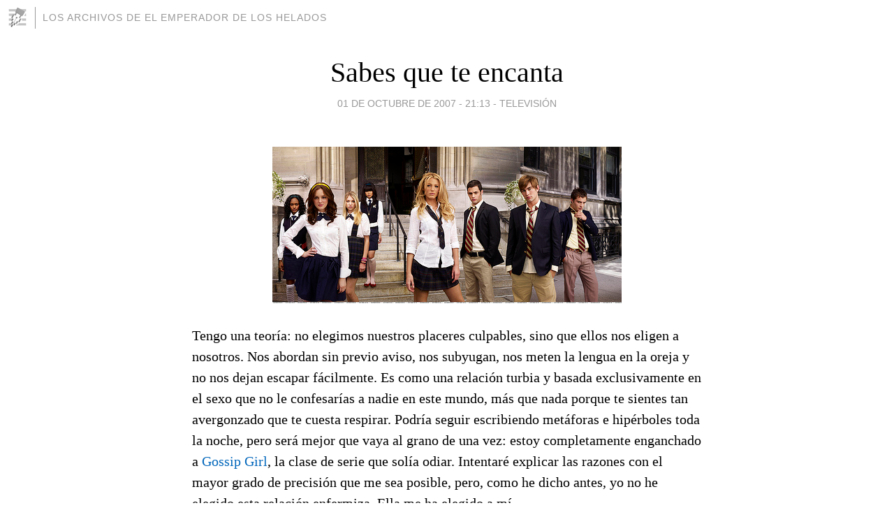

--- FILE ---
content_type: text/html; charset=utf-8
request_url: https://noelio.blogia.com/2007/100102-sabes-que-te-encanta.php
body_size: 6718
content:
<!DOCTYPE html>
<html lang="es">
<head>
	<meta charset="UTF-8">
	
	<title>Sabes que te encanta | Los archivos de EL EMPERADOR DE LOS HELADOS</title>

	<link rel="canonical" href="https://noelio.blogia.com/2007/100102-sabes-que-te-encanta.php" />
        

	<meta property="og:locale" content="es" />
	<meta property="og:site_name" content="noelio" />

	<meta property="og:type" content="article" />

	<meta property="og:type" content="article" />
	<meta property="og:title" content="Sabes que te encanta | Los archivos de EL EMPERADOR DE LOS HELADOS" />
	<meta name="description" property="og:description" content="Tengo una teor&iacute;a: no elegimos&nbsp;nuestros placeres culpables, sino que ellos nos eligen a nosotros.&nbsp;Nos abordan sin previo aviso,&nbsp;nos subyugan,&nbsp;nos meten la&nbsp;lengua en la oreja&nbsp;y no&nbsp;nos dejan escapar">

	<meta property="og:url" content="https://noelio.blogia.com/2007/100102-sabes-que-te-encanta.php" />

	<link rel="alternate" type="application/rss+xml" title="RSS 2.0" href="https://noelio.blogia.com/feed.xml" />

	<link rel="stylesheet" href="//cms.blogia.com/templates/template1/css/styles.css?v=1479210573">
	
	<link rel="shortcut icon" href="//cms.blogia.com/templates/template1/img/favicon.ico" />

	<meta name="viewport" content="width=device-width, initial-scale=1.0" />

	
	

<!-- Google tag (gtag.js) -->
<script async src="https://www.googletagmanager.com/gtag/js?id=G-QCKB0GVRJ4"></script>
<script>
  window.dataLayer = window.dataLayer || [];
  function gtag(){dataLayer.push(arguments);}
  gtag('js', new Date());

  gtag('config', 'G-QCKB0GVRJ4');
</script>

</head>










<body class="page--post">


		<header>



       <a href="https://www.blogia.com">
            <img src="[data-uri]" width="30" height="30" alt="Blogia" />
       </a>

		<div id="blog-title">
		<a href="https://noelio.blogia.com">Los archivos de EL EMPERADOR DE LOS HELADOS</a>
		</div>
		
	</header>






	
	<main style="max-width : 730px;">
	
	




		<article id="post">
			
			<h1><a href="https://noelio.blogia.com/2007/100102-sabes-que-te-encanta.php">Sabes que te encanta</a></h1>





			<div class="post__author-date">
				<time datetime="2007-10-01T21:13:00+00:00" pubdate data-updated="true">
				
					<a href="https://noelio.blogia.com/2007/100102-sabes-que-te-encanta.php">
						01 de octubre de 2007 - 21:13					</a>
				</time>
									- <a href="/temas/television/">Televisión</a>
							</div>

		


			
			
			<div class="post__content">
			
								

				
				<p align="center"><img src="https://noelio.blogia.com/upload/externo-8076d2e480e07e7469922cf8d5b77e14.jpg" border="0" hspace="3" vspace="3" width="500" height="224" /></p><p align="left">Tengo una teor&iacute;a: no elegimos&nbsp;nuestros placeres culpables, sino que ellos nos eligen a nosotros.&nbsp;Nos abordan sin previo aviso,&nbsp;nos subyugan,&nbsp;nos meten la&nbsp;lengua en la oreja&nbsp;y no&nbsp;nos dejan escapar f&aacute;cilmente. Es como una relaci&oacute;n turbia y basada exclusivamente en el sexo que no le confesar&iacute;as a nadie en este mundo, m&aacute;s que nada porque te sientes tan avergonzado que te cuesta respirar. Podr&iacute;a seguir escribiendo met&aacute;foras e hip&eacute;rboles toda la noche, pero ser&aacute; mejor que vaya al grano de una vez: estoy completamente enganchado a <a href="http://www.cwtv.com/shows/gossip-girl" target="_blank">Gossip Girl</a>, la clase de serie que sol&iacute;a odiar. Intentar&eacute; explicar las razones con el mayor grado de precisi&oacute;n que me sea posible, pero, como he dicho antes, yo no he elegido esta relaci&oacute;n enfermiza. Ella me ha elegido a m&iacute;.</p><p align="left"><strong>Intermedio confesional: </strong>Estas son algunas de las cosas malas que he dicho de "Gossip Girl" en el pasado: a) <em>"</em><span class="entry-title entry-content"><em>Viendo el piloto de Gossip Girl: &iquest;qu&eacute; hacen estas personas? &iquest;Por qu&eacute; se comportan as&iacute;? &iquest;Qu&eacute; se supone que tengo que sentir por ellas?"</em> (en el <a href="http://twitter.com/NoelBurgundy" target="_blank">twitter</a>); y b) <em>"Ese "The O.C." relocalizado en la zona pija de Nueva York y basado en unas pol&eacute;micas novelas para adolescentes, puede ser un placer culpable m&aacute;s o menos digno, pese a estar protagonizado por una serie de personas con las que es imposible establecer la m&aacute;s m&iacute;nima conexi&oacute;n emocional"</em> (en <a href="/2007/092601-la-lista-septiembre-2007.php" target="_blank">este post</a>). Tened en cuenta que fueron escritas en una fase en la que a&uacute;n intentaba luchar contra la adicci&oacute;n.</span></p><p align="left"><span class="entry-title entry-content">Jam&aacute;s fui fan de "The O.C.", sino todo lo contrario. Ten&iacute;a muchos problemas con esa serie, pero creo que el principal de ellos era el personaje interpretado por Adam Brody (ahora mismo no recuerdo su nombre): por alguna raz&oacute;n, no soporto a los guionistas que intentan hacernos creer que leer c&oacute;mics puede ser algo <em>cool </em>y propio de personas atractivas, me recuerda a un infausto anuncio que Panini sol&iacute;a colocar en la contraportada de los tebeos. Por suerte, en "Gossip Girl" no hay nada de eso: lo m&aacute;s parecido es un rockero cuarent&oacute;n que parece el sustituto del tipo que toca el bajo en Bon Jovi, pero tampoco parece que vaya a ocupar mucho tiempo en pantalla. De hecho, el centro de gravedad de la serie no va a estar situado en &eacute;l, sino en las relaciones de sus dos hijos adolescentes con el joven microuniverso pijo del Upper East End&nbsp;neoyorquino: Dan, el mayor, tiene mundo interior y est&aacute; colado por Serena van der Woodsen (antigua <em>It girl</em> cuyo regreso, tras un a&ntilde;o en un internado, desata una&nbsp;lucha de poder); Jenny, la peque&ntilde;a, se siente seducida por el Lado Oscuro del glamour, personificado por Blair, la v&iacute;bora adolescente e insult&aacute;ntemente atractiva que esta serie necesitaba para terminar de cautivarnos. Hay m&aacute;s personajes memorables, como el amoral Chuck o el bueno de Nate, serio candidato al t&iacute;tulo de Duncan Kane (o Riley Finn) de esta serie. Cuando todos ellos se ponen en marcha, "Gossip Girl" se convierte en un entramado de intrigas, rumores, pu&ntilde;aladas palaciegas, enga&ntilde;os y perfidias al que resulta muy dif&iacute;cil resistirse: ver a criaturas tan bellas como Leighton Meester actuando como si tuvieran bilis en lugar de sangre en las velas es algo realmente hipn&oacute;tico. Esta es una serie donde un <em>brunch</em> de la alta sociedad se puede convertir en un juego de humillaciones (aderezado con algunas sonrisas insidiosas) y las relaciones entre chicas adolescentes se narran como si fueran una cr&oacute;nica de guerra. Es posible que nunca lleguemos a empatizar con estos personajes, pero (como muy bien dice Kristen Bell es su perversa voz en off) sabemos que nos encantan. En el fondo, lo sabemos, y es in&uacute;til que nos sigamos resistiendo.</span></p>			</div>


			
			<div class="post__share">
				<ul>
										<li class="share__facebook">
						<a href="https://www.facebook.com/sharer.php?u=https%3A%2F%2Fnoelio.blogia.com%2F2007%2F100102-sabes-que-te-encanta.php" 
							title="Compartir en Facebook"
							onClick="ga('send', 'event', 'compartir', 'facebook');">
								Facebook</a></li>
					<li class="share__twitter">
						<a href="https://twitter.com/share?url=https%3A%2F%2Fnoelio.blogia.com%2F2007%2F100102-sabes-que-te-encanta.php" 
							title="Compartir en Twitter"
							onClick="ga('send', 'event', 'compartir', 'twitter');">
								Twitter</a></li>
					<li class="share__whatsapp">
						<a href="whatsapp://send?text=https%3A%2F%2Fnoelio.blogia.com%2F2007%2F100102-sabes-que-te-encanta.php" 
							title="Compartir en WhatsApp"
							onClick="ga('send', 'event', 'compartir', 'whatsapp');">
								Whatsapp</a></li>
					<li class="share__email">
						<a href="mailto:?subject=Mira esto&body=Mira esto: https%3A%2F%2Fnoelio.blogia.com%2F2007%2F100102-sabes-que-te-encanta.php" 
							title="Compartir por email"
							onClick="ga('send', 'event', 'compartir', 'email');">
								Email</a></li>
									</ul>
			</div>

		
		</article>
		
		








		
		
		<section id="related" style="text-align:center;">
		
		
			<h2>Otros artículos en este blog:</h2>
			
			<ul>

				
				<li><a href="https://noelio.blogia.com/2007/102702-mordiscos-en-los-spike-tv-scream-awards-2007.php">Mordiscos en los Spike TV Scream Awards 2007</a></li>
				
				
				<li><a href="https://noelio.blogia.com/2007/122102-donde-ninguna-mujer-ha-llegado-antes.php">Donde ninguna mujer ha llegado antes</a></li>
				
				
				<li><a href="https://noelio.blogia.com/2006/090701-momentos-jackass.php">Momentos Jackass</a></li>
				
				
			</ul>
			
			
		</section>







		<section id="comments">


			

			<h2>10 comentarios</h2>





			
			<article>


				<p>					<a href="http://www.fotolog.com/alvaroprb" rel="nofollow">					Alvaro					</a>		 			- 
					<time datetime="2007-10-03T00:53:24+00:00">
						03 de octubre de 2007 - 00:53					</time>
				</p>

				<div>
					Lo haré, otra cosa es que me oiga! xDD				</div>


			</article>





			
			<article>


				<p>										Noel							 			- 
					<time datetime="2007-10-03T00:07:04+00:00">
						03 de octubre de 2007 - 00:07					</time>
				</p>

				<div>
					Ah, qué envidia: usted a Nueva York, Eki a Massachussets... Páselo en grande por allí. Y grítele a Tom DeLonge que qué diablos pasó con su corte de pelo.				</div>


			</article>





			
			<article>


				<p>					<a href="http://www.fotolog.com/alvaroprb" rel="nofollow">					Álvaro					</a>		 			- 
					<time datetime="2007-10-02T22:39:23+00:00">
						02 de octubre de 2007 - 22:39					</time>
				</p>

				<div>
					Joder  Noel, la verdad es que tiene más grupazos de los que puedo reconocer al verla, no había caído ni en Rooney (grandes) ni en The Bravery.<br />Por cierto, me voy a Nueva York pasado mañana y si quedan entradas iré al concierto de Angels and Airwaves que dan allí dentro de poco, mola!				</div>


			</article>





			
			<article>


				<p>										Noel							 			- 
					<time datetime="2007-10-02T21:15:33+00:00">
						02 de octubre de 2007 - 21:15					</time>
				</p>

				<div>
					Dr. Benway, para nada, digo que estoy más pillado por la serie de lo que me gustaría admitir.<br /><br />Mr. Grieves: por ahora, los destacados han sido Peter Bjorn and John (como bien dice Álvaro), Rihanna, Timbaland, Angels and Airwaves, Rooney, Gym Class Heroes, The Bravery y alguno más que no haya logrado identificar.				</div>


			</article>





			
			<article>


				<p>										Alvaro							 			- 
					<time datetime="2007-10-02T20:22:38+00:00">
						02 de octubre de 2007 - 20:22					</time>
				</p>

				<div>
					Cancionacas indies tampoco, son más pop por ahora, aunque precisamente la primera canción que se escucha en la serie es la de Young Folks de Peter Bjorn and John (o como se escriba)				</div>


			</article>





			
			<article>


				<p>										mr.grieves							 			- 
					<time datetime="2007-10-02T20:04:16+00:00">
						02 de octubre de 2007 - 20:04					</time>
				</p>

				<div>
					¿y que tal su banda sonora?, ¿sigue la tradicion de O.C.  de sacar cancionzacas indies?				</div>


			</article>





			
			<article>


				<p>										dr.benway							 			- 
					<time datetime="2007-10-02T18:35:55+00:00">
						02 de octubre de 2007 - 18:35					</time>
				</p>

				<div>
					No es por nada pero esto me suena a "yo no veo el tomate, solo un ratillo almorzando"<br /><br />Yo lo digo jajajaja				</div>


			</article>





			
			<article>


				<p>										EKI							 			- 
					<time datetime="2007-10-02T13:09:54+00:00">
						02 de octubre de 2007 - 13:09					</time>
				</p>

				<div>
					BTW, espero tu voto...<br />http://ekifilms.blogspot.com/2007/10/que-peli-veo-2007-10-05-primera-semana.html				</div>


			</article>





			
			<article>


				<p>										EKI							 			- 
					<time datetime="2007-10-02T12:17:51+00:00">
						02 de octubre de 2007 - 12:17					</time>
				</p>

				<div>
					You know I love it !!!<br />				</div>


			</article>





			
			<article>


				<p>					<a href="http://idaho83.blogspot.com" rel="nofollow">					Idaho					</a>		 			- 
					<time datetime="2007-10-01T23:17:18+00:00">
						01 de octubre de 2007 - 23:17					</time>
				</p>

				<div>
					LO SABÍA!!!!!<br />Teniendo la aprobación del Emperador, se siente uno menos culpable :D				</div>


			</article>





			



			
			<form name="comments__form" action="https://noelio.blogia.com/index.php" method="post" accept-charset="ISO-8859-1">
				
				<label for="nombre">Nombre</label>
				<input size="30" id="nombre" name="nombre" value="" type="text" >

				<label for="email">E-mail <em>No será mostrado.</em></label>
				<input size="30" id="email" name="email" value="" type="text" >

				<label for="comentario">Comentario</label>
				<textarea cols="30" rows="5" id="comentario" name="comentario"></textarea>

				<input name="submit" value="Publicar" type="submit" > 

								<input name="datosarticulo" value="" type="hidden" >
				<input name="idarticulo" value="2007100102" type="hidden" />
				<input name="nomblog" value="noelio" type="hidden" >
				<input name="escomentario" value="true" type="hidden" >
				<input name="coddt" value="1392567238" type="hidden" >
			</form>
			
		</section>


		<nav>
			<ul>

								<li><a href="/2007/092801--taxi-driver-conoce-a-kill-bill-.php">← "Taxi Driver" conoce a "Kill Bill"</a></li>
				
								<li><a href="/2007/100101-cancionzacas-everlong-de-foo-fighters.php">Cancionzacas: "Everlong", de Foo Fighters →</a></li>
							

			</ul>
		</nav>






	</main>
	
	
















	<footer>
	
		<ul>
			<li><a href="/acercade/">Acerca de</a></li> 
			<li><a href="/archivos/">Archivos</a></li> 
			<li><a href="/admin.php">Administrar</a></li> 
		</ul>
			</footer>




<script>

  (function(i,s,o,g,r,a,m){i['GoogleAnalyticsObject']=r;i[r]=i[r]||function(){
  (i[r].q=i[r].q||[]).push(arguments)},i[r].l=1*new Date();a=s.createElement(o),
  m=s.getElementsByTagName(o)[0];a.async=1;a.src=g;m.parentNode.insertBefore(a,m)
  })(window,document,'script','//www.google-analytics.com/analytics.js','ga');


  ga('create', 'UA-80669-7', 'auto');
  ga('set', 'dimension1', '2014v1');
  ga('set', 'plantilla', '2014v1');
  ga('send', 'pageview');


</script>





</body>


</html>
